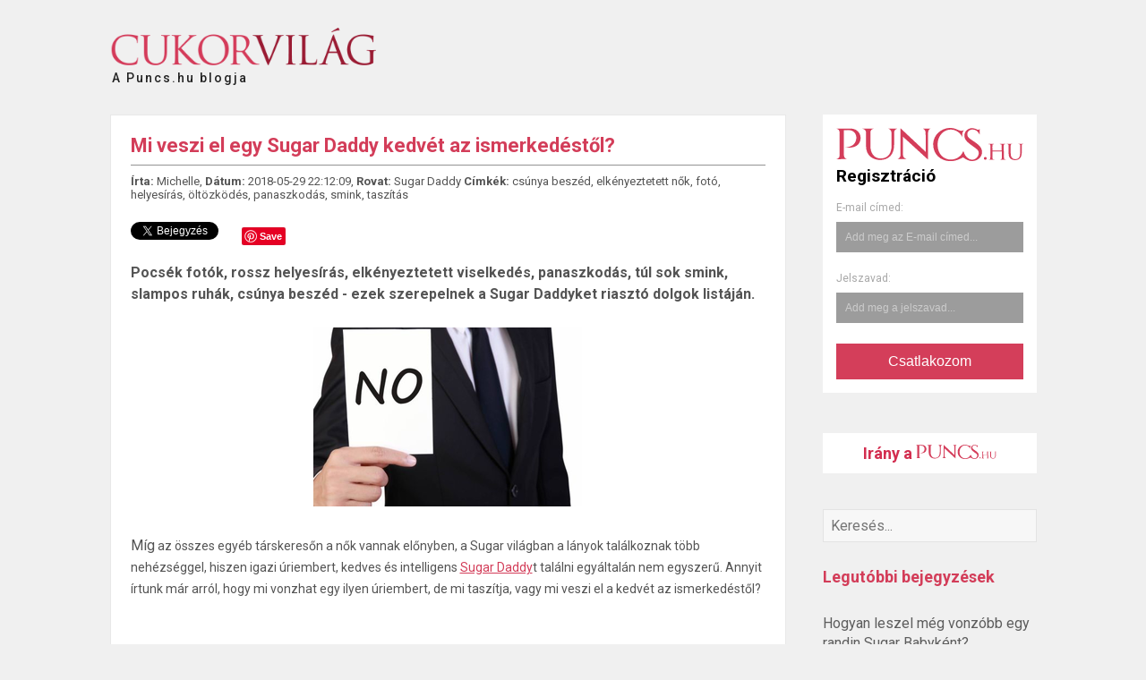

--- FILE ---
content_type: text/html; charset=UTF-8
request_url: https://www.puncs.hu/blog/sugar-daddy/mi-veszi-el-egy-sugar-daddy-kedvet-az-ismerkedestol
body_size: 8480
content:
<!DOCTYPE html>
<html xmlns="http://www.w3.org/1999/xhtml" xmlns:fb="http://ogp.me/ns/fb#">
<head>
    <title>Mi veszi el egy Sugar Daddy kedvét az ismerkedéstől?</title>
    <base href="https://www.puncs.hu/blog/" />

    <meta name="viewport" content="width=device-width, initial-scale=1.0"/>

    <meta http-equiv="content-type" content="text/html; charset=utf-8" />
    <meta http-equiv="Content-Language" content="hu" />

    <meta name="description" content="Pocsék fotók, rossz helyesírás, elkényeztetett viselkedés, panaszkodás, túl sok smink, slampos ruhák, csúnya beszéd - ezek szerepelnek a Sugar Daddyket riasztó" />
    <meta name="keywords" content="puncs, sugardaddy, sugar daddy, sugarbaby sugar baby, sugár bébi, sikeres élet, sikeres üzletember, boldog élet, gazdagnak lenni, gazdagok között, gazdag férfi, gazdag nő, gazdag pár, gazdagság, luxus, luxus élet" />
    <meta name="author" content="Cukor Világ" />
    <meta name="rating" content="general" />
    <meta name="language" content="HU" />
    <meta name="robots" content="index, follow" />

    <meta property="og:type" content="article" />
    <meta property="og:site_name" content="Cukor Világ" />
    <meta property="og:title" content="Mi veszi el egy Sugar Daddy kedvét az ismerkedéstől?" />
    <meta property="og:description" content="Pocsék fotók, rossz helyesírás, elkényeztetett viselkedés, panaszkodás, túl sok smink, slampos ruhák, csúnya beszéd - ezek szerepelnek a Sugar Daddyket riasztó" />
    <meta property="og:image" content="https://www.puncs.hu/blog//assets/upload/featured/5b0db3c42b2604.91980850_89.png" />
    <link rel="alternate" type="application/rss+xml" title="RSS 2.0" href="https://www.puncs.hu/blog/feed/" />
    <link href="https://www.puncs.hu/blog/favicon.ico?_=d14" rel="shortcut icon" type="image/x-icon" />
    <link rel="canonical" href="https://www.puncs.hu/blog/sugar-daddy/mi-veszi-el-egy-sugar-daddy-kedvet-az-ismerkedestol">
            <link href="https://www.puncs.hu/blog/assets/css/common/remodal.css?_=d14" rel="stylesheet" type="text/css" />
            <link href="https://www.puncs.hu/blog/assets/css/common/font_awesome/font-awesome.css?_=d14" rel="stylesheet" type="text/css" />
            <link href="https://www.puncs.hu/blog/assets/css/desktop/default.css?_=d14" rel="stylesheet" type="text/css" />
                <script type="text/javascript" src="https://www.puncs.hu/blog/assets/js/common/config.js?_=d10"></script>
            <script type="text/javascript" src="https://www.puncs.hu/blog/assets/js/common/jquery.js?_=d10"></script>
            <script type="text/javascript" src="https://www.puncs.hu/blog/assets/js/common/jquery.mobile_events.js?_=d10"></script>
            <script type="text/javascript" src="https://www.puncs.hu/blog/assets/js/common/jquery.remodal.js?_=d10"></script>
            <script type="text/javascript" src="https://www.puncs.hu/blog/assets/js/common/message_digest.js?_=d10"></script>
            <script type="text/javascript" src="https://www.puncs.hu/blog/assets/js/common/iscroll.js?_=d10"></script>
            <script type="text/javascript" src="https://www.puncs.hu/blog/assets/js/common/tools.js?_=d10"></script>
            <script type="text/javascript" src="https://www.puncs.hu/blog/assets/js/common/modules/common.js?_=d10"></script>
            <script type="text/javascript" src="https://www.puncs.hu/blog/assets/js/common/modules/ui.js?_=d10"></script>
            <script type="text/javascript" src="https://www.puncs.hu/blog/assets/js/desktop/init.js?_=d10"></script>
            <script type="text/javascript" src="https://www.puncs.hu/blog/assets/js/desktop/modules/cookiePolicy.js?_=d10"></script>
            <script type="text/javascript" src="https://www.puncs.hu/blog/assets/js/desktop/lang/hu.js?_=d10"></script>
        <!-- Google Webfont -->
    <link href="https://fonts.googleapis.com/css?family=Roboto:300,300i,400,400i,500,500i,700,700i&subset=latin-ext" rel="stylesheet">
    
    <!-- Google Tag Manager -->
    <script>(function(w,d,s,l,i){w[l]=w[l]||[];w[l].push({'gtm.start':
        new Date().getTime(),event:'gtm.js'});var f=d.getElementsByTagName(s)[0],
            j=d.createElement(s),dl=l!='dataLayer'?'&l='+l:'';j.async=true;j.src=
            'https://www.googletagmanager.com/gtm.js?id='+i+dl;f.parentNode.insertBefore(j,f);
        })(window,document,'script','dataLayer','GTM-TF27VCZ');</script>
    <!-- End Google Tag Manager -->
    
</head><body class="newFront">
    <script type="text/javascript">
        (function(i,s,o,g,r,a,m){i['GoogleAnalyticsObject']=r;i[r]=i[r]||function(){
            (i[r].q=i[r].q||[]).push(arguments)},i[r].l=1*new Date();a=s.createElement(o),
                m=s.getElementsByTagName(o)[0];a.async=1;a.src=g;m.parentNode.insertBefore(a,m)
        })(window,document,'script','https://www.google-analytics.com/analytics.js','ga');
        ga('create', 'UA-85291345-1', 'auto');
        ga('send', 'pageview');
    </script>

<!-- Google Tag Manager (noscript) -->
<noscript><iframe src="https://www.googletagmanager.com/ns.html?id=GTM-TF27VCZ" height="0" width="0" style="display:none;visibility:hidden"></iframe></noscript>
<!-- End Google Tag Manager (noscript) -->

<!-- social sites -->
<!-- facebook -->
<div id="fb-root"></div>
<script>(function(d, s, id) {
  var js, fjs = d.getElementsByTagName(s)[0];
  if (d.getElementById(id)) return;
  js = d.createElement(s); js.id = id;
  js.src = "//connect.facebook.net/hu_HU/sdk.js#xfbml=1&version=v2.4";
  fjs.parentNode.insertBefore(js, fjs);
}(document, 'script', 'facebook-jssdk'));</script>
<!-- twitter -->
<script>!function(d,s,id){var js,fjs=d.getElementsByTagName(s)[0],p=/^http:/.test(d.location)?'http':'https';if(!d.getElementById(id)){js=d.createElement(s);js.id=id;js.src=p+'://platform.twitter.com/widgets.js';fjs.parentNode.insertBefore(js,fjs);}}(document, 'script', 'twitter-wjs');</script>
<!-- pinterest -->
<script type="text/javascript" async defer src="//assets.pinterest.com/js/pinit.js"></script>
<!-- google plus -->
<script src="https://apis.google.com/js/platform.js" async defer></script>

<div class="popoverHolder">

    <div class="popoverBox" data-direction="">

        <div class="content">Hello popover Lorem ipsum dolor sit amet... Lorem ipsum dolor sit amet... Lorem ipsum dolor sit amet... Lorem ipsum dolor sit amet...</div>

    </div>

</div>



<div id="popupContainer" class="remodal-bg">

    
    


    
    <div id="popupMessangerLayer" class="popupMessangerLayer remodal" data-remodal-options='{ "hashTracking": false }' data-remodal-id="messangerLayer">

        <div class="header">

            <p>* common.systemMessage *</p>

        </div>



        <div class="messageContainer">

            <p class="messageHolder"></p>

        </div>



        <div class="bottomSection">

            <div class="confirmButton">

                <a href="javascript: void(0);" class="closeButton purpleButton hoverEmboss">* common.okay *</a>

            </div>

        </div>

    </div>



    
    <div id="popupConfirmLayer" class="popupConfirmLayer remodal" data-remodal-options='{ "hashTracking": false }' data-remodal-id="confirmLayer">

        <p class="messageHolder"></p>

        <div class="belowSection">

            <p class="redGradient okBtn">Rendben</p>

            <p class="grayGradient CancelBtn">Mégsem</p>

        </div>

    </div>



    
    
        
            <div class="cookieOptionsPopup remodal" data-remodal-options='{ "hashTracking": false }' data-remodal-id="cookieOptions">
    <div class="close"></div>
    <div class="title">Cookie beállítások</div>
    <div class="info">
		A honlapon a jobb élmény és a biztonság érdekében sütiket (cookie) használunk.
		<a href="/blog/assets/upload/docs/cookie.pdf" target="_blank">További információk</a>
    </div>
    <div class="options">
        <ul>
            <li class="disabled">
                <span>Alapvető működést biztosító sütik</span>
                <div class="switchContainer clearfix">
    <div class="switchHolder">
        <input type="checkbox" name="basic" id="basic" checked disabled />
        <label for="basic"></label>
    </div>
    </div>
            </li>
            <li>
                <span>Beállításokat tároló sütik</span>
                <div class="switchContainer clearfix">
    <div class="switchHolder">
        <input type="checkbox" name="settings" id="settings" />
        <label for="settings"></label>
    </div>
    </div>
            </li>
            <li>
                <span>Statisztikai sütik</span>
                <div class="switchContainer clearfix">
    <div class="switchHolder">
        <input type="checkbox" name="statistics" id="statistics" />
        <label for="statistics"></label>
    </div>
    </div>
            </li>
            <li>
                <span>Marketing célú sütik</span>
                <div class="switchContainer clearfix">
    <div class="switchHolder">
        <input type="checkbox" name="marketing" id="marketing" />
        <label for="marketing"></label>
    </div>
    </div>
            </li>
        </ul>
    </div>
    <div class="buttonContainer clearfix">
        <button class="save commonButton ghost left">Beállítások mentése</button>
        <button class="acceptAll commonButton nextButton right">Mindet elfogadom</button>
    </div>
</div>
        
    
</div>


<div class="mainWrapper">
    <div class="clearfix">
        <div id="sidebar" class="right">

            <div class="puncsRegBox">
    <img class="logo" alt="" src="https://www.puncs.hu/blog/assets/images/puncs/puncs-logo.svg"/>
    <h3 class="headline">Regisztráció</h3>
    <form action="/ajaxRequest/user/preRegistration" method="post" id="puncsRegBoxForm">
        <input type="hidden" name="terms_accepted" value="1">
        <input type="hidden" name="spoo" value="230_436_155_1">
        <div class="inputRow" data-input="default_email">
            <label for="default_email">E-mail címed:</label>
            <input type="text" name="default_email" id="default_email" placeholder="Add meg az E-mail címed...">
            <p class="errorMessage"></p>
        </div>
        <div class="inputRow" data-input="default_password">
            <label for="default_password">Jelszavad:</label>
            <input type="password" name="default_password" id="default_password" placeholder="Add meg a jelszavad...">
            <p class="errorMessage"></p>
        </div>
        <button class="submitButton" type="submit">Csatlakozom</button>
    </form>
</div>
            <header class="puncsBanner desktop" role="banner">
                <a class="bannerContent" href="https://www.puncs.hu">
                    Irány a <img class="logo" alt="" src="https://www.puncs.hu/blog/assets/images/puncs/puncs-logo.svg"/>
                </a>
            </header>

			<form class="searchForm" method="get" action="https://www.puncs.hu/blog/"> 

	<input type="search" id="search" name="q" title="Keresés" placeholder="Keresés..." value="">

</form>


            <div id="barBoxes">

    
        <div class="barBoxIndividual">

    <p class="barBoxTitle">Legutóbbi bejegyzések</p>

	<ul>

    
		<li><a href="https://www.puncs.hu/blog/sugar-baby/hogyan-leszel-meg-vonzobb-egy-randin-sugar-babykent">Hogyan leszel még vonzóbb egy randin Sugar Babyként?</a></li>

    
		<li><a href="https://www.puncs.hu/blog/ajanlo/mitol-fog-egy-sugar-daddy-jelolt-igazan-lelkesedni-erted">Mitől fog egy Sugar Daddy jelölt igazán lelkesedni érted?</a></li>

    
		<li><a href="https://www.puncs.hu/blog/sugar-kapcsolat/unnepek-a-sugar-partnerrel-vagy-nelkule">Ünnepek a Sugar partnerrel – vagy nélküle?</a></li>

    
		<li><a href="https://www.puncs.hu/blog/sugar-kapcsolat/hogyan-bokolj-egy-sugar-daddynek">Hogyan bókolj egy Sugar Daddynek?</a></li>

    
		<li><a href="https://www.puncs.hu/blog/sugar-kapcsolat/lehet-e-hazassag-egy-sugar-kapcsolatbol">Lehet-e házasság egy Sugar kapcsolatból?</a></li>

    
	<ul>

</div>
    
        <div class="barBoxIndividual">

    <p class="barBoxTitle">Archívum</p>

	<ul>

    
		<li><a href="https://www.puncs.hu/blog/?m=202512">2025. december</a></li>

    
		<li><a href="https://www.puncs.hu/blog/?m=202511">2025. november</a></li>

    
		<li><a href="https://www.puncs.hu/blog/?m=202510">2025. október</a></li>

    
		<li><a href="https://www.puncs.hu/blog/?m=202509">2025. szeptember</a></li>

    
		<li><a href="https://www.puncs.hu/blog/?m=202508">2025. augusztus</a></li>

    
		<li><a href="https://www.puncs.hu/blog/?m=202507">2025. július</a></li>

    
		<li><a href="https://www.puncs.hu/blog/?m=202506">2025. június</a></li>

    
		<li><a href="https://www.puncs.hu/blog/?m=202505">2025. május</a></li>

    
		<li><a href="https://www.puncs.hu/blog/?m=202504">2025. április</a></li>

    
		<li><a href="https://www.puncs.hu/blog/?m=202503">2025. március</a></li>

    
		<li><a href="https://www.puncs.hu/blog/?m=202502">2025. február</a></li>

    
		<li><a href="https://www.puncs.hu/blog/?m=202501">2025. január</a></li>

    
		<li><a href="https://www.puncs.hu/blog/?m=202412">2024. december</a></li>

    
		<li><a href="https://www.puncs.hu/blog/?m=202411">2024. november</a></li>

    
		<li><a href="https://www.puncs.hu/blog/?m=202410">2024. október</a></li>

    
		<li><a href="https://www.puncs.hu/blog/?m=202409">2024. szeptember</a></li>

    
		<li><a href="https://www.puncs.hu/blog/?m=202408">2024. augusztus</a></li>

    
		<li><a href="https://www.puncs.hu/blog/?m=202407">2024. július</a></li>

    
		<li><a href="https://www.puncs.hu/blog/?m=202406">2024. június</a></li>

    
		<li><a href="https://www.puncs.hu/blog/?m=202405">2024. május</a></li>

    
		<li><a href="https://www.puncs.hu/blog/?m=202404">2024. április</a></li>

    
		<li><a href="https://www.puncs.hu/blog/?m=202403">2024. március</a></li>

    
		<li><a href="https://www.puncs.hu/blog/?m=202402">2024. február</a></li>

    
		<li><a href="https://www.puncs.hu/blog/?m=202401">2024. január</a></li>

    
		<li><a href="https://www.puncs.hu/blog/?m=202312">2023. december</a></li>

    
		<li><a href="https://www.puncs.hu/blog/?m=202311">2023. november</a></li>

    
		<li><a href="https://www.puncs.hu/blog/?m=202310">2023. október</a></li>

    
		<li><a href="https://www.puncs.hu/blog/?m=202309">2023. szeptember</a></li>

    
		<li><a href="https://www.puncs.hu/blog/?m=202308">2023. augusztus</a></li>

    
		<li><a href="https://www.puncs.hu/blog/?m=202307">2023. július</a></li>

    
		<li><a href="https://www.puncs.hu/blog/?m=202306">2023. június</a></li>

    
		<li><a href="https://www.puncs.hu/blog/?m=202305">2023. május</a></li>

    
		<li><a href="https://www.puncs.hu/blog/?m=202304">2023. április</a></li>

    
		<li><a href="https://www.puncs.hu/blog/?m=202303">2023. március</a></li>

    
		<li><a href="https://www.puncs.hu/blog/?m=202302">2023. február</a></li>

    
		<li><a href="https://www.puncs.hu/blog/?m=202301">2023. január</a></li>

    
		<li><a href="https://www.puncs.hu/blog/?m=202212">2022. december</a></li>

    
		<li><a href="https://www.puncs.hu/blog/?m=202211">2022. november</a></li>

    
		<li><a href="https://www.puncs.hu/blog/?m=202210">2022. október</a></li>

    
		<li><a href="https://www.puncs.hu/blog/?m=202209">2022. szeptember</a></li>

    
		<li><a href="https://www.puncs.hu/blog/?m=202208">2022. augusztus</a></li>

    
		<li><a href="https://www.puncs.hu/blog/?m=202207">2022. július</a></li>

    
		<li><a href="https://www.puncs.hu/blog/?m=202206">2022. június</a></li>

    
		<li><a href="https://www.puncs.hu/blog/?m=202205">2022. május</a></li>

    
		<li><a href="https://www.puncs.hu/blog/?m=202204">2022. április</a></li>

    
		<li><a href="https://www.puncs.hu/blog/?m=202203">2022. március</a></li>

    
		<li><a href="https://www.puncs.hu/blog/?m=202202">2022. február</a></li>

    
		<li><a href="https://www.puncs.hu/blog/?m=202201">2022. január</a></li>

    
		<li><a href="https://www.puncs.hu/blog/?m=202112">2021. december</a></li>

    
		<li><a href="https://www.puncs.hu/blog/?m=202111">2021. november</a></li>

    
		<li><a href="https://www.puncs.hu/blog/?m=202110">2021. október</a></li>

    
		<li><a href="https://www.puncs.hu/blog/?m=202109">2021. szeptember</a></li>

    
		<li><a href="https://www.puncs.hu/blog/?m=202108">2021. augusztus</a></li>

    
		<li><a href="https://www.puncs.hu/blog/?m=202107">2021. július</a></li>

    
		<li><a href="https://www.puncs.hu/blog/?m=202106">2021. június</a></li>

    
		<li><a href="https://www.puncs.hu/blog/?m=202105">2021. május</a></li>

    
		<li><a href="https://www.puncs.hu/blog/?m=202104">2021. április</a></li>

    
		<li><a href="https://www.puncs.hu/blog/?m=202103">2021. március</a></li>

    
		<li><a href="https://www.puncs.hu/blog/?m=202102">2021. február</a></li>

    
		<li><a href="https://www.puncs.hu/blog/?m=202101">2021. január</a></li>

    
		<li><a href="https://www.puncs.hu/blog/?m=202012">2020. december</a></li>

    
		<li><a href="https://www.puncs.hu/blog/?m=202011">2020. november</a></li>

    
		<li><a href="https://www.puncs.hu/blog/?m=202010">2020. október</a></li>

    
		<li><a href="https://www.puncs.hu/blog/?m=202009">2020. szeptember</a></li>

    
		<li><a href="https://www.puncs.hu/blog/?m=202008">2020. augusztus</a></li>

    
		<li><a href="https://www.puncs.hu/blog/?m=202007">2020. július</a></li>

    
		<li><a href="https://www.puncs.hu/blog/?m=202006">2020. június</a></li>

    
		<li><a href="https://www.puncs.hu/blog/?m=202005">2020. május</a></li>

    
		<li><a href="https://www.puncs.hu/blog/?m=202004">2020. április</a></li>

    
		<li><a href="https://www.puncs.hu/blog/?m=202003">2020. március</a></li>

    
		<li><a href="https://www.puncs.hu/blog/?m=202002">2020. február</a></li>

    
		<li><a href="https://www.puncs.hu/blog/?m=202001">2020. január</a></li>

    
		<li><a href="https://www.puncs.hu/blog/?m=201912">2019. december</a></li>

    
		<li><a href="https://www.puncs.hu/blog/?m=201911">2019. november</a></li>

    
		<li><a href="https://www.puncs.hu/blog/?m=201910">2019. október</a></li>

    
		<li><a href="https://www.puncs.hu/blog/?m=201909">2019. szeptember</a></li>

    
		<li><a href="https://www.puncs.hu/blog/?m=201908">2019. augusztus</a></li>

    
		<li><a href="https://www.puncs.hu/blog/?m=201907">2019. július</a></li>

    
		<li><a href="https://www.puncs.hu/blog/?m=201906">2019. június</a></li>

    
		<li><a href="https://www.puncs.hu/blog/?m=201905">2019. május</a></li>

    
		<li><a href="https://www.puncs.hu/blog/?m=201904">2019. április</a></li>

    
		<li><a href="https://www.puncs.hu/blog/?m=201903">2019. március</a></li>

    
		<li><a href="https://www.puncs.hu/blog/?m=201902">2019. február</a></li>

    
		<li><a href="https://www.puncs.hu/blog/?m=201901">2019. január</a></li>

    
		<li><a href="https://www.puncs.hu/blog/?m=201812">2018. december</a></li>

    
		<li><a href="https://www.puncs.hu/blog/?m=201811">2018. november</a></li>

    
		<li><a href="https://www.puncs.hu/blog/?m=201810">2018. október</a></li>

    
		<li><a href="https://www.puncs.hu/blog/?m=201809">2018. szeptember</a></li>

    
		<li><a href="https://www.puncs.hu/blog/?m=201808">2018. augusztus</a></li>

    
		<li><a href="https://www.puncs.hu/blog/?m=201807">2018. július</a></li>

    
		<li><a href="https://www.puncs.hu/blog/?m=201806">2018. június</a></li>

    
		<li><a href="https://www.puncs.hu/blog/?m=201805">2018. május</a></li>

    
		<li><a href="https://www.puncs.hu/blog/?m=201804">2018. április</a></li>

    
		<li><a href="https://www.puncs.hu/blog/?m=201803">2018. március</a></li>

    
		<li><a href="https://www.puncs.hu/blog/?m=201802">2018. február</a></li>

    
		<li><a href="https://www.puncs.hu/blog/?m=201801">2018. január</a></li>

    
		<li><a href="https://www.puncs.hu/blog/?m=201712">2017. december</a></li>

    
		<li><a href="https://www.puncs.hu/blog/?m=201711">2017. november</a></li>

    
		<li><a href="https://www.puncs.hu/blog/?m=201710">2017. október</a></li>

    
		<li><a href="https://www.puncs.hu/blog/?m=201709">2017. szeptember</a></li>

    
		<li><a href="https://www.puncs.hu/blog/?m=201708">2017. augusztus</a></li>

    
		<li><a href="https://www.puncs.hu/blog/?m=201707">2017. július</a></li>

    
		<li><a href="https://www.puncs.hu/blog/?m=201706">2017. június</a></li>

    
		<li><a href="https://www.puncs.hu/blog/?m=201705">2017. május</a></li>

    
		<li><a href="https://www.puncs.hu/blog/?m=201704">2017. április</a></li>

    
		<li><a href="https://www.puncs.hu/blog/?m=201703">2017. március</a></li>

    
		<li><a href="https://www.puncs.hu/blog/?m=201702">2017. február</a></li>

    
		<li><a href="https://www.puncs.hu/blog/?m=201701">2017. január</a></li>

    
		<li><a href="https://www.puncs.hu/blog/?m=201612">2016. december</a></li>

    
		<li><a href="https://www.puncs.hu/blog/?m=201611">2016. november</a></li>

    
	<ul>

</div>
    
        <div class="barBoxIndividual">

    <p class="barBoxTitle">Kategória</p>

	<ul>

    
		<li><a href="https://www.puncs.hu/blog/ajanlo">Ajánló</a></li>

    
		<li><a href="https://www.puncs.hu/blog/sugar-baby">Sugar Baby</a></li>

    
		<li><a href="https://www.puncs.hu/blog/sugar-boy">Sugar Boy</a></li>

    
		<li><a href="https://www.puncs.hu/blog/sugar-daddy">Sugar Daddy</a></li>

    
		<li><a href="https://www.puncs.hu/blog/sugar-kapcsolat">Sugar kapcsolat</a></li>

    
		<li><a href="https://www.puncs.hu/blog/sugar-mommy">Sugar Mommy</a></li>

    
	<ul>

</div>
    
        <div class="barBoxIndividual">

    <p class="barBoxTitle">Meta</p>

	<ul>

    
		<li><a href="https://www.puncs.hu/blog/feed">RSS</a></li>

    
	<ul>

</div>
    
</div>
        </div>
        <div class="left content" id="content">
			<div class="contentHeader">

	<a href="http://puncs.hu" class="backLink">&nbsp;</a>

	<a href="https://www.puncs.hu/blog/" id="headerLogo">A Puncs.hu blogja<h1>Cukorvilág</h1></a>

	<!-- <div id="headerSocialContainer">

		<a href="http://www.facebook.com/puncs"><div class="headerSocial" id="fb"></div></a>

		<a href="http://www.pinterest.com/puncs"><div class="headerSocial" id="p"></div></a>

		<a href="http://www.twitter.com/puncs"><div class="headerSocial" id="twitter"></div></a>

		<a href="http://www.plus.google.com/puncs"><div class="headerSocial" id="g"></div></a>

	</div> -->

	<div class="puncsBanner mobile" role="banner">
		<a class="bannerContent" href="https://www.puncs.hu/regisztracio?spoo=230_436_155_1">
			<img class="logo" alt="" src="https://www.puncs.hu/blog/assets/images/puncs/puncs-logo.svg"/> regisztráció
		</a>
	</div>

	<div class="puncsBanner puncsBannerGoTo mobile" role="banner">
		<a class="bannerContent" href="https://www.puncs.hu">
			Irány a <img class="logo" alt="" src="https://www.puncs.hu/blog/assets/images/puncs/puncs-logo.svg"/>
		</a>
	</div>

</div>


            <main class="articleContainer">
    <article class="articleMain">
        <header class="articlceHeader">
            <h1 class="articleTitle">Mi veszi el egy Sugar Daddy kedvét az ismerkedéstől?</h1>
            <p class="singleArticleDetails">
				<b>Írta: </b>Michelle,
                <!-- (a.k.a. Michelle), -->
                <b>Dátum: </b> 2018-05-29 22:12:09,
                <b>Rovat: </b> <a href="https://www.puncs.hu/blog/sugar-daddy">Sugar Daddy</a>
									<b>Címkék: </b>
					                        <a href="https://www.puncs.hu/blog/cimke/csunya-beszed">csúnya beszéd</a>,					                        <a href="https://www.puncs.hu/blog/cimke/elkenyeztetett-nok">elkényeztetett nők</a>,					                        <a href="https://www.puncs.hu/blog/cimke/foto">fotó</a>,					                        <a href="https://www.puncs.hu/blog/cimke/helyesiras">helyesírás</a>,					                        <a href="https://www.puncs.hu/blog/cimke/oltozkodes">öltözködés</a>,					                        <a href="https://www.puncs.hu/blog/cimke/panaszkodas">panaszkodás</a>,					                        <a href="https://www.puncs.hu/blog/cimke/smink">smink</a>,					                        <a href="https://www.puncs.hu/blog/cimke/taszitas">taszítás</a>												</p>
        </header>
		<div class="socialBlockContainer">

	<div class="socialShareHolder">

		<a href="https://twitter.com/share" class="twitter-share-button" data-lang="hu"></a>	

	</div>

	<div class="socialShareHolder">

		<div class="fb-like" data-href="http://www.puncs.hu/blog/sugar-daddy/mi-veszi-el-egy-sugar-daddy-kedvet-az-ismerkedestol" data-layout="button_count" data-action="like" data-show-faces="false" data-share="true"></div>

	</div>

	<div class="socialShareHolder">

		<a href="//www.pinterest.com/pin/create/button/" data-pin-do="buttonBookmark"  data-pin-color="red"><img src="//assets.pinterest.com/images/pidgets/pinit_fg_en_rect_white_20.png" /></a>

	</div>

	<div class="socialShareHolder">

		<g:plusone></g:plusone>

	</div>

</div>		<div class="articleContent">
                <p>Pocsék fotók, rossz helyesírás, elkényeztetett viselkedés, panaszkodás, túl sok smink, slampos ruhák, csúnya beszéd - ezek szerepelnek a Sugar Daddyket riasztó dolgok listáján. </p>
				<p class="textCenter">
					<a href="https://www.puncs.hu/blog//assets/upload/featured/5b0db3c42b2604.91980850_89.png"><img class="size-medium wp-image-79" src="https://www.puncs.hu/blog//assets/upload/featured/5b0db3c42b2604.91980850_89_300x200.png" alt="Mi veszi el egy Sugar Daddy kedvét az ismerkedéstől?" width="300" height="200"></a>
				</p>
				<p>M&iacute;g<span style="font-size: 14px;"> az &ouml;sszes egy&eacute;b t&aacute;rskeresőn a nők vannak előnyben, a Sugar vil&aacute;gban a l&aacute;nyok tal&aacute;lkoznak t&ouml;bb neh&eacute;zs&eacute;ggel, hiszen igazi &uacute;riembert, kedves &eacute;s intelligens <a href="/" target="_blank">Sugar Daddy</a>t tal&aacute;lni egy&aacute;ltal&aacute;n nem egyszerű. Annyit &iacute;rtunk m&aacute;r arr&oacute;l, hogy mi vonzhat egy ilyen &uacute;riembert, de mi tasz&iacute;tja, vagy mi veszi el a kedv&eacute;t az ismerked&eacute;stől?<br /><br /><br />1. Pocs&eacute;k fot&oacute;k<br /><br />Tetszik, nem tetszik, a fot&oacute; az első, ami b&aacute;rmelyik keresőnek feltűnik: mielőtt m&eacute;g elolvasn&aacute; a sz&ouml;veget (amely sokszor rem&eacute;nytelen&uuml;l szeg&eacute;nyes &eacute;s semmitmond&oacute;), a f&eacute;nyk&eacute;p alapj&aacute;n fogja eld&ouml;nteni, hogy r&aacute;kattint-e a profilra vagy sem. Ha rossz az alap&eacute;rtelmezett k&eacute;p, akkor nagyon kev&eacute;s az es&eacute;ly&uuml;nk a sikerre. <br /><br />Mitől rossz egy fot&oacute;? Ha morcosak vagyunk rajta, vagy ostoba k&eacute;pet v&aacute;gunk, ha az &ouml;lt&ouml;z&eacute;k&uuml;nk furcsa (t&uacute;l kih&iacute;v&oacute; vagy slampos), illetve, ha nem egyed&uuml;l vagyunk rajta. Nem t&uacute;l szerencs&eacute;s bulifot&oacute;kat kitenni, viszont az fontos, hogy kellemes k&ouml;rnyezetben &eacute;s vid&aacute;mnak mutassuk meg magunkat. Azt se feledj&uuml;k, hogy sz&uuml;ks&eacute;g van eg&eacute;sz alakos f&eacute;nyk&eacute;pekre is, mert k&uuml;l&ouml;nben nem tudj&aacute;k meg&iacute;t&eacute;lni a m&aacute;sik oldalon, hogy erre a t&iacute;pusra k&iacute;v&aacute;ncsiak-e vagy sem.<br /><br />Ja, a kuty&aacute;k, a macsk&aacute;k &eacute;s n&ouml;v&eacute;nyek alap&eacute;rtelmezett fot&oacute;k&eacute;nt persze nem t&uacute;l c&eacute;lravezetőek, de olykor biztos van egy-egy term&eacute;szetbar&aacute;t, aki r&aacute;juk kattint, mert k&iacute;v&aacute;ncsi a sz&ouml;vegre, amelyet a Beagle &iacute;rt. <br /><br /><br />2. Nulla vagy semmitmond&oacute; sz&ouml;veg, illetve rossz helyes&iacute;r&aacute;s<br /><br />A legjobban azt szeretem, mikor mott&oacute;k&eacute;nt az a k&ouml;zhely szerepel, hogy nem jut eszembe semmi. Vagy: ide csak valami sablonosat tudn&eacute;k &iacute;rni. Ha az ember nem fogalmaz&oacute;műv&eacute;sz, akkor is van p&aacute;r saj&aacute;t gondolata, de ha saj&aacute;tja nincs, akkor id&eacute;zzen egy k&ouml;ltőtől vagy egy dalb&oacute;l&hellip; <br />Lehetőleg haszn&aacute;ljuk a magyar &eacute;kezeteket &eacute;s ellenőriztess&uuml;k valamelyik okos programmal, hogy helyes&iacute;r&aacute;silag stimmel-e, amit oda&iacute;rtunk. <br /><br /><br />3. Elk&eacute;nyeztetett kir&aacute;lyl&aacute;ny viselked&eacute;s<br /><br />Igen kev&eacute;s &eacute;rtelmes f&eacute;rfi vevő arra, hogy egy hisztis, k&ouml;vetelőző nőszem&eacute;lynek udvaroljon. Ne higgy&uuml;nk a rekl&aacute;mnak, nem &eacute;rdeml&uuml;nk meg mindent, &eacute;s nem j&aacute;r nek&uuml;nk minden, amit elk&eacute;pzelt&uuml;nk. A magabiztoss&aacute;g j&oacute;, az &ouml;nim&aacute;dat &eacute;s egoizmus nem tesz vonz&oacute;v&aacute;. Maradjunk mindig &uacute;rinők, udvariasak &eacute;s kedvesek. <br /><br /><br />4. Panasz&aacute;radat<br /><br />Ne &eacute;rezz&uuml;k &uacute;gy, hogy meg kell indokolnunk, mi&eacute;rt keres&uuml;nk t&aacute;mogat&oacute;t, &eacute;s ne gondoljuk, hogy a csal&aacute;dunk dr&aacute;m&aacute;iba is r&ouml;gt&ouml;n be kell avatnunk a partner&uuml;nket. Ha &uacute;gy alakul, hogy &ouml;sszej&ouml;v&uuml;nk, előbb-ut&oacute;bb persze val&oacute;sz&iacute;nűleg k&iacute;v&aacute;ncsi lesz a mag&aacute;n&eacute;let&uuml;nkre &eacute;s a h&aacute;tter&uuml;nkre, sőt, j&oacute; tan&aacute;csokat is adhat, de semmik&eacute;pp ne ezzel kezdj&uuml;k. Nem az&eacute;rt ismerkedik egyetlen <a href="/" target="_blank">Sugar Daddy</a> sem, hogy a m&aacute;r megl&eacute;vő probl&eacute;m&aacute;i mell&eacute; m&eacute;g egyet szerezzen, hanem az&eacute;rt, mert &eacute;lvezni akarja az &eacute;letet. <br /><br /><br />5. T&uacute;l sok smink, trendi cuccok<br /><br />Ami a fiatal l&aacute;nyok koroszt&aacute;ly&aacute;ban menőnek sz&aacute;m&iacute;t (műk&ouml;rm&ouml;k, vastag smink, lila haj, szakadt farmer, rengeteg bizsu, test&eacute;kszer, tetk&oacute;), az egy <a href="/" target="_blank">Sugar Daddy</a> vil&aacute;g&aacute;ba sajnos egy&aacute;ltal&aacute;n nem val&oacute;, kiv&eacute;ve, ha nagyon alternat&iacute;v a <a href="/" target="_blank">Daddy</a>, &eacute;s kifejezetten az ilyen st&iacute;lus vonzza. De a legt&ouml;bb &eacute;rett f&eacute;rfi m&aacute;st tart nőiesnek &eacute;s vonz&oacute;nak. Vagyis kiss&eacute; konzervat&iacute;vabban, nettebben, visszafogottabban kell &ouml;lt&ouml;zn&uuml;nk &ndash; m&aacute;r, ha szeretn&eacute;nk elnyerni egy idősebb f&eacute;rfi tetsz&eacute;s&eacute;t. <br /><br /><br />6. Slampos &ouml;lt&ouml;zk&ouml;d&eacute;s<br /><br />Ha a <a href="/" target="_blank">Sugar Daddy</a>vel randizunk (mert m&aacute;r eljutottunk id&aacute;ig), mindig &ouml;lt&ouml;zz&uuml;nk &uacute;gy, hogy ne kelljen zavarba j&ouml;nnie miattunk. &Eacute;s ne n&eacute;zzenek m&aacute;snak, mint amik vagyunk (ha t&uacute;l kih&iacute;v&oacute;an n&eacute;z&uuml;nk ki). A tariszny&aacute;s, h&aacute;tizs&aacute;kos egyetemista kin&eacute;zet se igaz&aacute;n egy randira val&oacute;, persze lehetnek olyan f&eacute;rfiak, akiknek kifejezetten ez tetszik. Mindig puhatoljuk ki, hogy mi a k&ouml;r&uuml;lbel&uuml;li dress code, illetve v&aacute;lasszunk olyan partnert, akinek az alapvető &ouml;lt&ouml;zk&ouml;d&eacute;si st&iacute;lusunk tetszik. <br /><br /><br />7. Durva vagy meggondolatlan besz&eacute;d<br /><br />Sz&oacute; se r&oacute;la, hogy minden <a href="/" target="_blank">Sugar Daddy</a> &oacute;dzkodna a k&aacute;romkod&aacute;st&oacute;l &eacute;s a tr&aacute;g&aacute;rs&aacute;gt&oacute;l, de fontos megtanulni, hogy milyen k&ouml;rnyezetben mi az elfogadott, &eacute;s mi t&uacute;lz&aacute;s. Itt is l&eacute;tezik kettős m&eacute;rce, m&eacute;g ha a f&eacute;rfiakkal el is szalad a l&oacute;, egy h&ouml;lgytől elv&aacute;rj&aacute;k, hogy ne &uacute;gy besz&eacute;ljen, mint egy kocsis &ndash; persze helyzete v&aacute;logatja, de sokakat tasz&iacute;t, ha egy nő t&uacute;ls&aacute;gosan szabadsz&aacute;j&uacute;. M&eacute;g akkor is, ha az &aacute;gyban meg kifejezetten erre v&aacute;gynak&hellip; <br /><br /><br /></span></p>
		</div>
						<div class="socialBlockContainer">

	<div class="socialShareHolder">

		<a href="https://twitter.com/share" class="twitter-share-button" data-lang="hu"></a>	

	</div>

	<div class="socialShareHolder">

		<div class="fb-like" data-href="http://www.puncs.hu/blog/sugar-daddy/mi-veszi-el-egy-sugar-daddy-kedvet-az-ismerkedestol" data-layout="button_count" data-action="like" data-show-faces="false" data-share="true"></div>

	</div>

	<div class="socialShareHolder">

		<a href="//www.pinterest.com/pin/create/button/" data-pin-do="buttonBookmark"  data-pin-color="red"><img src="//assets.pinterest.com/images/pidgets/pinit_fg_en_rect_white_20.png" /></a>

	</div>

	<div class="socialShareHolder">

		<g:plusone></g:plusone>

	</div>

</div>		<div class="clearfix">
			<a href="">
				<div class="right articleGoBack">
					<i class="fa fa-chevron-left"></i> Vissza
				</div>
			</a>
        </div>
    </article>
            <div class="articlePager">
            <!-- előző -->
    <a href="https://www.puncs.hu/blog/sugar-kapcsolat/ket-ferfit-szeretni">
        <div class="wrapper">
            <div class="prev" style="background-image: url('https://www.puncs.hu/blog//assets/upload/featured/5b05d0df3d3203.41661470_88_710x100.png')"></div>
            <div class="overlay"></div>
            <div class="texts">
                <span class="dir">Előző</span>
                <span class="title">Két férfit szeretni? </span>
            </div>
        </div>
    </a>

<!-- következő -->
    <a href="https://www.puncs.hu/blog/sugar-daddy/7-dolog-amit-kevesen-tudnak-a-sugar-daddykrol">
        <div class="wrapper">
            <div class="next" style="background-image: url('https://www.puncs.hu/blog//assets/upload/featured/5b1641ce9f3576.27422409_90_710x100.png')"></div>
            <div class="overlay"></div>
            <div class="texts">
                <span class="dir">Következő</span>
                <span class="title">7 dolog, amit kevesen tudnak a Sugar Daddykről</span>
            </div>
        </div>
    </a>
        </div>
    </main>



			<footer class="siteFooter">

    <div class="siteInfo">

        Copyright 2026 <b>ntice kft.</b> | <u><a href="http://puncs.hu">Puncs.hu</a></u> - ahol a kapcsolat érték

    </div>

</footer>

        </div>
    </div>
</div>

	<div class="cookiePolicyFader"></div>
<div class="cookiePolicy clearfix">
    <div class="info">
		A honlapon a jobb élmény és a biztonság érdekében sütiket (cookie) használunk.
		<a href="/blog/assets/upload/docs/cookie.pdf" target="_blank">További információk</a>
	</div>
    <div class="buttonContainer right">
        <button class="options commonButton ghost">További lehetőségek</button>
        <button class="acceptAll commonButton nextButton">Mindet efogadom</button>
    </div>
</div>
<script type="text/javascript">
	cookiePolicy.show();
</script>

<script type="text/javascript">
    window.currentPage = "sugar-daddy";
</script>


</body>
</html>

--- FILE ---
content_type: text/html; charset=utf-8
request_url: https://accounts.google.com/o/oauth2/postmessageRelay?parent=https%3A%2F%2Fwww.puncs.hu&jsh=m%3B%2F_%2Fscs%2Fabc-static%2F_%2Fjs%2Fk%3Dgapi.lb.en.2kN9-TZiXrM.O%2Fd%3D1%2Frs%3DAHpOoo_B4hu0FeWRuWHfxnZ3V0WubwN7Qw%2Fm%3D__features__
body_size: 163
content:
<!DOCTYPE html><html><head><title></title><meta http-equiv="content-type" content="text/html; charset=utf-8"><meta http-equiv="X-UA-Compatible" content="IE=edge"><meta name="viewport" content="width=device-width, initial-scale=1, minimum-scale=1, maximum-scale=1, user-scalable=0"><script src='https://ssl.gstatic.com/accounts/o/2580342461-postmessagerelay.js' nonce="4VtPLxhF2DuZGjcQ1K5laA"></script></head><body><script type="text/javascript" src="https://apis.google.com/js/rpc:shindig_random.js?onload=init" nonce="4VtPLxhF2DuZGjcQ1K5laA"></script></body></html>

--- FILE ---
content_type: application/javascript
request_url: https://www.puncs.hu/blog/assets/js/desktop/modules/cookiePolicy.js?_=d10
body_size: 853
content:
const cookiePolicy = {

	inited: false,

	show: function() {
		const self = this;

		if(typeof $.cookie('cookieconsent_dismissed') == 'undefined') {
			this.gtag('consent', 'default', {
				'ad_user_data': 'denied',
				'ad_personalization': 'denied'
			});

			setTimeout(function() {
				$('html, body').css('overflow-y', 'hidden');
				$('.cookiePolicy').show();
				setTimeout(function() {
					$('.cookiePolicyFader').fadeIn();
					$('.cookiePolicy').addClass('shown');
				}, 30);
			}, 600);
		}

		if(this.inited === false) {
			$('.cookiePolicy .acceptAll').click(function() {
				self.accept();
			});

			$('.cookiePolicy .options').click(function() {
				self.showOptions();
			})

			$('.cookieOptionsPopup .save').click(function() {
				self.saveOptions();
			});

			$('.cookieOptionsPopup .acceptAll').click(function() {
				self.saveOptions(true);
			});

			$('.cookieOptionsPopup .close').click(function() {
				$('.cookieOptionsPopup').remodal().close();
			});

			this.inited = true;
		}
	},

	gtag: function() {
		window.dataLayer.push(arguments);
	},

	accept: function(all) {
		if(typeof all == 'undefined') all = true;

		var options = '';
		$('.cookieOptionsPopup li').each(function() {
			let input = $(this).find('input[type="checkbox"]');
			let name = input.attr('name');
			let value = all || input.is(':checked') ? 1 : 0;
			options += (options != '' ? ';' : '') + name + '=' + value;
		});

		$.cookie('cookieconsent_dismissed', 'yes', { expires: 365, path: '/' });
		$.cookie('cookieconsent_options', options, { expires: 365, path: '/' });
		$.cookie('cookieconsent_version', 2, { expires: 365, path: '/' });

		$('.cookiePolicy').removeClass('shown');

		$('.cookiePolicyFader').fadeOut(function() {
			$(this).remove();
			$('html, body').css('overflow-y', 'auto');
		});

		let marketingCookiesEnabled = all ||
			($('[data-remodal-id="cookieOptions"] li input[name="statistics"]').is(':checked') &&
			 $('[data-remodal-id="cookieOptions"] li input[name="marketing"]').is(':checked'));

		/*let data = {
			marketingCookiesEnabled: marketingCookiesEnabled ? 1: 0
		};*/

		if(marketingCookiesEnabled) {
			this.gtag('consent', 'update', {
				'ad_user_data': 'granted',
				'ad_personalization': 'granted'
			});
		}
	},

	showOptions: function() {
		$('.cookieOptionsPopup').remodal().open();
	},

	saveOptions: function(all) {
		if(typeof all == 'undefined') all = false;
		$('.cookieOptionsPopup').remodal().close();
		this.accept(all);
	}

};

--- FILE ---
content_type: application/javascript
request_url: https://www.puncs.hu/blog/assets/js/desktop/init.js?_=d10
body_size: 672
content:
$(document).ready(function() {
    //Meghívjuk a betöltött modulok nícializálását végző függvényt
    initializeDefaultModules();
});

function initializeDefaultModules() {

    /**
     * Egyedi bezáró gombok elhelyezése egy-egy modalra
     */
    modalClose();

    /**
     * a rendszerüzenetek instant megjelenítését végző osztály
     */
    if(window['sysMessageDisplayer']) {
        sysMessageDisplayer.init();
    }

    /**
     * 90%-os legörgetésnél GA event küldése
     */
    if(window['googleScrollBottomEventTracking']) {
        googleScrollBottomEventTracking.init();
    }

    /**
     * Remodal ablakok instant megejelítése, ha szükséges
     */
    if(window['remodalInstantShow']) {
        remodalInstantShow.init();
    }

    /**
     * Az oldal tetejére linkek kezelése
     */
    if(window['backToTopLinks']) {
        backToTopLinks.init();
    }

    /**
     * Selectek formázása
     */
    if(window['selectFormatter']) {
        selectFormatter.init('commonSelect');
    }

    /**
     * Az inputba, textarea-ba írt szövegek hosszát számolja vissza
     */
    if(window['charNeededCounter']) {
        charNeededCounter.init();
    }

    /**
     * Popovereket kezelő osztály
     */
    if(window['popoverHelper']) {
        popoverHelper.init();
    }

    /**
     * Fotó nézegető
     */
    if(window['photoViewer']) {
        photoViewer.init();
    }
	
	/**
     *  Változókor kalkulátor
     */
    if(window['menoCalc']) {
        menoCalc.init();
    }
	
	/**
     *  Egyéb kalkulátor
     */
    if(window['calculator2']) {
        calculator2.init();
    }
}
